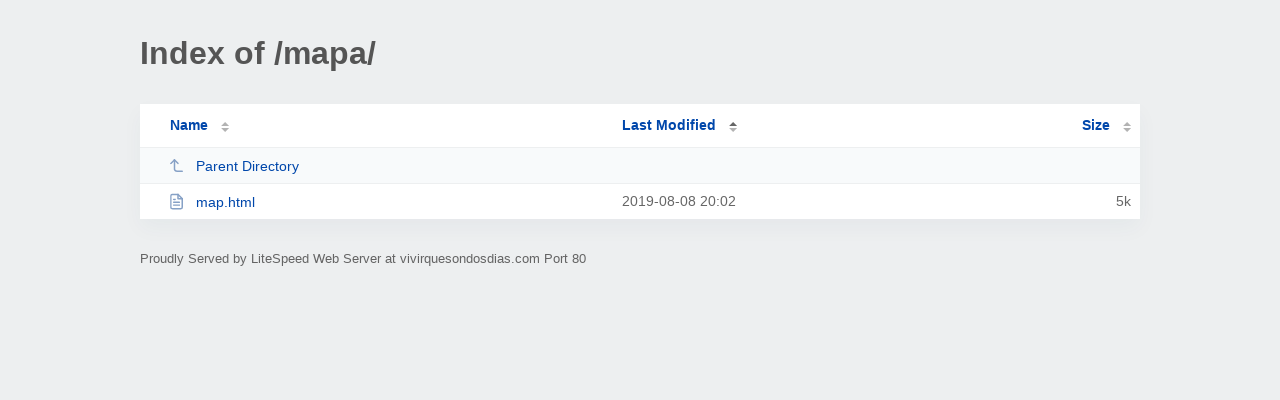

--- FILE ---
content_type: text/html; charset=UTF-8
request_url: http://vivirquesondosdias.com/mapa/?MA
body_size: 1105
content:
<!DOCTYPE html><html><head><meta http-equiv="Content-type" content="text/html; charset=UTF-8" /><meta name="viewport" content="width=device-width, initial-scale=1.0" /><link rel="stylesheet" href="/_autoindex/assets/css/autoindex.css" /><script src="/_autoindex/assets/js/tablesort.js"></script><script src="/_autoindex/assets/js/tablesort.number.js"></script><title>Index of /mapa/</title><style>@media (prefers-color-scheme:dark){body{background-color:#000!important}}</style></head><body><div class="content"><h1 style="color: #555;">Index of /mapa/</h1>
<div id="table-list"><table id="table-content"><thead class="t-header"><tr><th class="colname"><a class="name" href="?NA"  onclick="return false"">Name</a></th><th class="colname" data-sort-method="number" aria-sort="ascending"><a href="?MD"  onclick="return false"">Last Modified</a></th><th class="colname" data-sort-method="number"><a href="?SA"  onclick="return false"">Size</a></th></tr></thead>
<tr data-sort-method="none"><td><a href="/"><img class="icon" src="/_autoindex/assets/icons/corner-left-up.svg" alt="Up">Parent Directory</a></td><td></td><td></td></tr>
<tr><td data-sort="map.html"><a href="/mapa/map.html"><img class="icon" src="/_autoindex/assets/icons/file-text.svg" alt="[TXT]">map.html</a></td><td data-sort="1565287364">2019-08-08 20:02</td><td data-sort="5037">      5k</td></tr>
</table></div>
<address>Proudly Served by LiteSpeed Web Server at vivirquesondosdias.com Port 80</address></div><script>new Tablesort(document.getElementById("table-content"));</script><script defer src="https://static.cloudflareinsights.com/beacon.min.js/vcd15cbe7772f49c399c6a5babf22c1241717689176015" integrity="sha512-ZpsOmlRQV6y907TI0dKBHq9Md29nnaEIPlkf84rnaERnq6zvWvPUqr2ft8M1aS28oN72PdrCzSjY4U6VaAw1EQ==" data-cf-beacon='{"version":"2024.11.0","token":"2b5fc1027f2c4856ad63fbc8a6f617d9","r":1,"server_timing":{"name":{"cfCacheStatus":true,"cfEdge":true,"cfExtPri":true,"cfL4":true,"cfOrigin":true,"cfSpeedBrain":true},"location_startswith":null}}' crossorigin="anonymous"></script>
</body></html>
